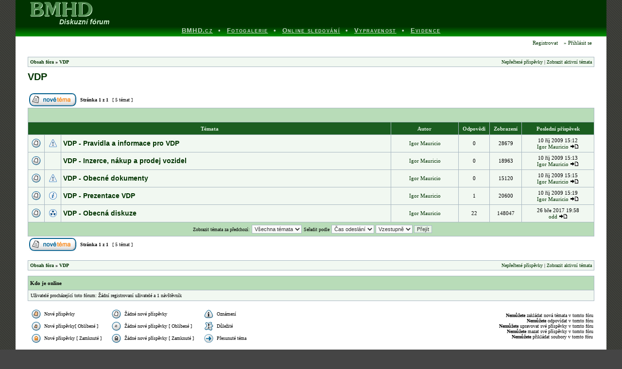

--- FILE ---
content_type: text/html; charset=UTF-8
request_url: https://forumbmhd.cz/viewforum.php?f=39&sid=8834a33132ee5d198f18bce40600634b
body_size: 4728
content:
<!DOCTYPE html PUBLIC "-//W3C//DTD XHTML 1.0 Transitional//EN" "http://www.w3.org/TR/xhtml1/DTD/xhtml1-transitional.dtd">
<html xmlns="http://www.w3.org/1999/xhtml" dir="ltr" lang="cs-cz" xml:lang="cs-cz">
<head>

<meta http-equiv="content-type" content="text/html; charset=UTF-8" />
<meta http-equiv="content-language" content="cs-cz" />
<meta http-equiv="content-style-type" content="text/css" />
<meta http-equiv="imagetoolbar" content="no" />
<meta name="resource-type" content="document" />
<meta name="distribution" content="global" />
<meta name="copyright" content="2000, 2002, 2005, 2007 phpBB Group" />
<meta name="keywords" content="" />
<meta name="description" content="" />
<meta http-equiv="X-UA-Compatible" content="IE=EmulateIE7; IE=EmulateIE9" />

<link rel="icon" href="https://forum.bmhd.cz/favicon.ico" type="image/x-icon">
<link rel="shortcut icon" href="https://forum.bmhd.cz/favicon.ico" type="image/x-icon">

<title>Zobrazit fórum - VDP &bull; Diskuzní fórum MHD Brno </title>

<link rel="alternate" type="application/atom+xml" title="Atom - Všechna fóra" href="http://forumbmhd.cz:80/feed.php?mode=forums" /><link rel="alternate" type="application/atom+xml" title="Atom - Fórum - VDP" href="http://forumbmhd.cz:80/feed.php?f=39" />

<link rel="stylesheet" href="./styles/bmhd-wide/theme/stylesheet.css?v=2" type="text/css" />

<script type="text/javascript">
// <![CDATA[


function popup(url, width, height, name)
{
	if (!name)
	{
		name = '_popup';
	}

	window.open(url.replace(/&amp;/g, '&'), name, 'height=' + height + ',resizable=yes,scrollbars=yes,width=' + width);
	return false;
}

function jumpto()
{
	var page = prompt('Napište číslo stránky, na kterou chcete přejít:', '1');
	var per_page = '';
	var base_url = '';

	if (page !== null && !isNaN(page) && page == Math.floor(page) && page > 0)
	{
		if (base_url.indexOf('?') == -1)
		{
			document.location.href = base_url + '?start=' + ((page - 1) * per_page);
		}
		else
		{
			document.location.href = base_url.replace(/&amp;/g, '&') + '&start=' + ((page - 1) * per_page);
		}
	}
}

/**
* Find a member
*/
function find_username(url)
{
	popup(url, 760, 570, '_usersearch');
	return false;
}

/**
* Mark/unmark checklist
* id = ID of parent container, name = name prefix, state = state [true/false]
*/
function marklist(id, name, state)
{
	var parent = document.getElementById(id);
	if (!parent)
	{
		eval('parent = document.' + id);
	}

	if (!parent)
	{
		return;
	}

	var rb = parent.getElementsByTagName('input');
	
	for (var r = 0; r < rb.length; r++)
	{
		if (rb[r].name.substr(0, name.length) == name)
		{
			rb[r].checked = state;
		}
	}
}



// ]]>
</script>

</head>
<body class="ltr">
<div id="overallforum">
<a name="top"></a>

<div id="wrapheader">
	<div id="logodesc">
		<a href="./index.php?sid=d0682e7e56bf7f23cda1684222f5f372" title="Úvodní strana forum.BMHD.cz"><img class="logo" src="./styles/bmhd-wide/theme/images/site_logo.png"></a>
		<h2><i>Diskuzní fórum</i></h2>
		<div class="bar">
			<a href="http://www.bmhd.cz/">
				<span>BMHD.cz</span>
			</a>
			<a href="http://foto.bmhd.cz/">
				<span>Fotogalerie</span>
			</a>
			<a href="https://mapa.idsjmk.cz/">
				<span>Online sledování</span>
			</a>
			<a href="http://www.bmhd.cz/vypravenost/">
				<span>Vypravenost</span>
			</a>
			<a href="http://www.bmhd.cz/evidence-dpmb/evidence.php">
				<span>Evidence</span>
			</a>
		</div>
	</div>

	<div id="menubar">
		<table width="100%" cellspacing="0">
		<tr>
			<td class="genmed">

				
<!--				&lt;!&ndash; IF not S_IS_BOT &ndash;&gt;-->
<!--					&lt;!&ndash; IF S_USER_LOGGED_IN &ndash;&gt;-->
<!--						&lt;!&ndash; IF S_DISPLAY_PM &ndash;&gt; &nbsp;<a href="./ucp.php?i=pm&amp;folder=inbox&amp;sid=d0682e7e56bf7f23cda1684222f5f372">&lt;!&ndash;<img src="./styles/bmhd-wide/theme/images/icon_mini_message.gif" width="12" height="13" alt="*" />&ndash;&gt; &lt;!&ndash; IF PRIVATE_MESSAGE_INFO_UNREAD &ndash;&gt;, &lt;!&ndash; ENDIF &ndash;&gt;</a>&lt;!&ndash; ENDIF &ndash;&gt;-->
<!--					&lt;!&ndash; ELSEIF S_REGISTER_ENABLED and not (S_SHOW_COPPA or S_REGISTRATION) &ndash;&gt; &nbsp;<a href="./ucp.php?mode=register&amp;sid=d0682e7e56bf7f23cda1684222f5f372">&lt;!&ndash;<img src="./styles/bmhd-wide/theme/images/icon_mini_register.gif" width="12" height="13" alt="*" />&ndash;&gt; Registrovat</a>-->
<!--					&lt;!&ndash; ENDIF &ndash;&gt;-->
<!--				&lt;!&ndash; ENDIF &ndash;&gt;-->
			</td>
			<td class="genmed" align="right">
				&nbsp; &nbsp;<a href="./ucp.php?mode=register&amp;sid=d0682e7e56bf7f23cda1684222f5f372"><!--<img src="./styles/bmhd-wide/theme/images/icon_mini_register.gif" width="12" height="13" alt="*" />--> Registrovat</a>
				&nbsp; &nbsp;<a href="./ucp.php?mode=login&amp;sid=d0682e7e56bf7f23cda1684222f5f372"><!--<img src="./styles/bmhd-wide/theme/images/icon_mini_login.gif" width="12" height="13" alt="*" />-->&#187; Přihlásit se</a>&nbsp;
			</td>
		</tr>
		</table>
	</div>



</div>

<div id="wrapcentre">

	

	<br style="clear: both;" />

	<table class="tablebg" width="100%" cellspacing="1" cellpadding="0" style="margin-top: 5px;">
	<tr>
		<td class="row1">
			<p class="breadcrumbs"><a href="./index.php?sid=d0682e7e56bf7f23cda1684222f5f372">Obsah fóra</a> &#187; <a href="./viewforum.php?f=39&amp;sid=d0682e7e56bf7f23cda1684222f5f372">VDP</a></p>
<p class="datetime"><a href="http://forum.bmhd.cz/search.php?search_id=unreadposts">Nepřečtené příspěvky</a> | <a href="./search.php?search_id=active_topics&amp;sid=d0682e7e56bf7f23cda1684222f5f372">Zobrazit aktivní témata</a></span></p>
		</td>
	</tr>
	</table>

	<br />
	<div id="pageheader">
		<h2><a class="titles" href="./viewforum.php?f=39&amp;start=0&amp;sid=d0682e7e56bf7f23cda1684222f5f372">VDP</a></h2>

		
	</div>

	<br clear="all" /><br />


<div id="pagecontent">


		<table width="100%" cellspacing="1">
		<tr>
			
				<td align="left" valign="middle"><a href="./posting.php?mode=post&amp;f=39&amp;sid=d0682e7e56bf7f23cda1684222f5f372"><img src="./styles/bmhd-wide/imageset/cs/button_topic_new.gif" alt="Odeslat nové téma" title="Odeslat nové téma" /></a></td>
			
				<td class="nav" valign="middle" nowrap="nowrap">&nbsp;Stránka <strong>1</strong> z <strong>1</strong><br /></td>
				<td class="gensmall" nowrap="nowrap">&nbsp;[ 5 témat ]&nbsp;</td>
				<td class="gensmall" width="100%" align="right" nowrap="nowrap"></td>
			
		</tr>
		</table>
	
		<table class="tablebg" width="100%" cellspacing="1">
		<tr>
			<td class="cat" colspan="7">
				<table width="100%" cellspacing="0">
				<tr class="nav">
					<td valign="middle">&nbsp;</td>
					<td align="right" valign="middle">&nbsp;</td>
				</tr>
				</table>
			</td>
		</tr>

		<tr>
			
				<th colspan="3">&nbsp;Témata&nbsp;</th>
			
			<th>&nbsp;Autor&nbsp;</th>
			<th>&nbsp;Odpovědi&nbsp;</th>
			<th>&nbsp;Zobrazení&nbsp;</th>
			<th>&nbsp;Poslední příspěvek&nbsp;</th>
		</tr>

		

			<tr>
				<td class="row1" width="25" align="center"><img src="./styles/bmhd-wide/imageset/topic_read.gif" width="19" height="18" alt="Žádné nové příspěvky" title="Žádné nové příspěvky" /></td>
				
					<td class="row1" width="25" align="center"><img src="./images/icons/smile/alert.gif" width="16" height="16" alt="" title="" /></td>
				
				<td class="row1">
					
					 <a title="Napsal: 10 říj 2009 15:12" href="./viewtopic.php?f=39&amp;t=631&amp;sid=d0682e7e56bf7f23cda1684222f5f372" class="topictitle">VDP - Pravidla a informace pro VDP</a>
					
				</td>
				<td class="row2" width="130" align="center"><p class="topicauthor"><a href="./memberlist.php?mode=viewprofile&amp;u=39&amp;sid=d0682e7e56bf7f23cda1684222f5f372">Igor Mauricio</a></p></td>
				<td class="row1" width="50" align="center"><p class="topicdetails">0</p></td>
				<td class="row2" width="50" align="center"><p class="topicdetails">28679</p></td>
				<td class="row1" width="140" align="center">
					<p class="topicdetails" style="white-space: nowrap;">10 říj 2009 15:12</p>
					<p class="topicdetails"><a href="./memberlist.php?mode=viewprofile&amp;u=39&amp;sid=d0682e7e56bf7f23cda1684222f5f372">Igor Mauricio</a>
						<a href="./viewtopic.php?f=39&amp;t=631&amp;p=94629&amp;sid=d0682e7e56bf7f23cda1684222f5f372#p94629"><img src="./styles/bmhd-wide/imageset/icon_topic_latest.gif" width="18" height="9" alt="Zobrazit poslední příspěvek" title="Zobrazit poslední příspěvek" /></a>
					</p>
				</td>
			</tr>

		

			<tr>
				<td class="row1" width="25" align="center"><img src="./styles/bmhd-wide/imageset/topic_read.gif" width="19" height="18" alt="Žádné nové příspěvky" title="Žádné nové příspěvky" /></td>
				
					<td class="row1" width="25" align="center"></td>
				
				<td class="row1">
					
					 <a title="Napsal: 10 říj 2009 15:13" href="./viewtopic.php?f=39&amp;t=632&amp;sid=d0682e7e56bf7f23cda1684222f5f372" class="topictitle">VDP - Inzerce, nákup a prodej vozidel</a>
					
				</td>
				<td class="row2" width="130" align="center"><p class="topicauthor"><a href="./memberlist.php?mode=viewprofile&amp;u=39&amp;sid=d0682e7e56bf7f23cda1684222f5f372">Igor Mauricio</a></p></td>
				<td class="row1" width="50" align="center"><p class="topicdetails">0</p></td>
				<td class="row2" width="50" align="center"><p class="topicdetails">18963</p></td>
				<td class="row1" width="140" align="center">
					<p class="topicdetails" style="white-space: nowrap;">10 říj 2009 15:13</p>
					<p class="topicdetails"><a href="./memberlist.php?mode=viewprofile&amp;u=39&amp;sid=d0682e7e56bf7f23cda1684222f5f372">Igor Mauricio</a>
						<a href="./viewtopic.php?f=39&amp;t=632&amp;p=94630&amp;sid=d0682e7e56bf7f23cda1684222f5f372#p94630"><img src="./styles/bmhd-wide/imageset/icon_topic_latest.gif" width="18" height="9" alt="Zobrazit poslední příspěvek" title="Zobrazit poslední příspěvek" /></a>
					</p>
				</td>
			</tr>

		

			<tr>
				<td class="row1" width="25" align="center"><img src="./styles/bmhd-wide/imageset/topic_read.gif" width="19" height="18" alt="Žádné nové příspěvky" title="Žádné nové příspěvky" /></td>
				
					<td class="row1" width="25" align="center"><img src="./images/icons/smile/alert.gif" width="16" height="16" alt="" title="" /></td>
				
				<td class="row1">
					
					 <a title="Napsal: 10 říj 2009 15:15" href="./viewtopic.php?f=39&amp;t=633&amp;sid=d0682e7e56bf7f23cda1684222f5f372" class="topictitle">VDP - Obecné dokumenty</a>
					
				</td>
				<td class="row2" width="130" align="center"><p class="topicauthor"><a href="./memberlist.php?mode=viewprofile&amp;u=39&amp;sid=d0682e7e56bf7f23cda1684222f5f372">Igor Mauricio</a></p></td>
				<td class="row1" width="50" align="center"><p class="topicdetails">0</p></td>
				<td class="row2" width="50" align="center"><p class="topicdetails">15120</p></td>
				<td class="row1" width="140" align="center">
					<p class="topicdetails" style="white-space: nowrap;">10 říj 2009 15:15</p>
					<p class="topicdetails"><a href="./memberlist.php?mode=viewprofile&amp;u=39&amp;sid=d0682e7e56bf7f23cda1684222f5f372">Igor Mauricio</a>
						<a href="./viewtopic.php?f=39&amp;t=633&amp;p=94631&amp;sid=d0682e7e56bf7f23cda1684222f5f372#p94631"><img src="./styles/bmhd-wide/imageset/icon_topic_latest.gif" width="18" height="9" alt="Zobrazit poslední příspěvek" title="Zobrazit poslední příspěvek" /></a>
					</p>
				</td>
			</tr>

		

			<tr>
				<td class="row1" width="25" align="center"><img src="./styles/bmhd-wide/imageset/topic_read.gif" width="19" height="18" alt="Žádné nové příspěvky" title="Žádné nové příspěvky" /></td>
				
					<td class="row1" width="25" align="center"><img src="./images/icons/smile/info.gif" width="16" height="16" alt="" title="" /></td>
				
				<td class="row1">
					
					 <a title="Napsal: 10 říj 2009 15:18" href="./viewtopic.php?f=39&amp;t=634&amp;sid=d0682e7e56bf7f23cda1684222f5f372" class="topictitle">VDP - Prezentace VDP</a>
					
				</td>
				<td class="row2" width="130" align="center"><p class="topicauthor"><a href="./memberlist.php?mode=viewprofile&amp;u=39&amp;sid=d0682e7e56bf7f23cda1684222f5f372">Igor Mauricio</a></p></td>
				<td class="row1" width="50" align="center"><p class="topicdetails">1</p></td>
				<td class="row2" width="50" align="center"><p class="topicdetails">20600</p></td>
				<td class="row1" width="140" align="center">
					<p class="topicdetails" style="white-space: nowrap;">10 říj 2009 15:19</p>
					<p class="topicdetails"><a href="./memberlist.php?mode=viewprofile&amp;u=39&amp;sid=d0682e7e56bf7f23cda1684222f5f372">Igor Mauricio</a>
						<a href="./viewtopic.php?f=39&amp;t=634&amp;p=94633&amp;sid=d0682e7e56bf7f23cda1684222f5f372#p94633"><img src="./styles/bmhd-wide/imageset/icon_topic_latest.gif" width="18" height="9" alt="Zobrazit poslední příspěvek" title="Zobrazit poslední příspěvek" /></a>
					</p>
				</td>
			</tr>

		

			<tr>
				<td class="row1" width="25" align="center"><img src="./styles/bmhd-wide/imageset/topic_read.gif" width="19" height="18" alt="Žádné nové příspěvky" title="Žádné nové příspěvky" /></td>
				
					<td class="row1" width="25" align="center"><img src="./images/icons/misc/radioactive.gif" width="16" height="16" alt="" title="" /></td>
				
				<td class="row1">
					
					 <a title="Napsal: 09 říj 2009 22:36" href="./viewtopic.php?f=39&amp;t=593&amp;sid=d0682e7e56bf7f23cda1684222f5f372" class="topictitle">VDP - Obecná diskuze</a>
					
				</td>
				<td class="row2" width="130" align="center"><p class="topicauthor"><a href="./memberlist.php?mode=viewprofile&amp;u=39&amp;sid=d0682e7e56bf7f23cda1684222f5f372">Igor Mauricio</a></p></td>
				<td class="row1" width="50" align="center"><p class="topicdetails">22</p></td>
				<td class="row2" width="50" align="center"><p class="topicdetails">148047</p></td>
				<td class="row1" width="140" align="center">
					<p class="topicdetails" style="white-space: nowrap;">26 bře 2017 19:58</p>
					<p class="topicdetails"><a href="./memberlist.php?mode=viewprofile&amp;u=2030&amp;sid=d0682e7e56bf7f23cda1684222f5f372">odd</a>
						<a href="./viewtopic.php?f=39&amp;t=593&amp;p=243373&amp;sid=d0682e7e56bf7f23cda1684222f5f372#p243373"><img src="./styles/bmhd-wide/imageset/icon_topic_latest.gif" width="18" height="9" alt="Zobrazit poslední příspěvek" title="Zobrazit poslední příspěvek" /></a>
					</p>
				</td>
			</tr>

		
		<tr align="center">
			
				<td class="cat" colspan="7">
			
					<form method="post" action="./viewforum.php?f=39&amp;start=0&amp;sid=d0682e7e56bf7f23cda1684222f5f372"><span class="gensmall">Zobrazit témata za předchozí:</span>&nbsp;<select name="st" id="st"><option value="0" selected="selected">Všechna témata</option><option value="1">1 den</option><option value="7">7 dní</option><option value="14">2 týdny</option><option value="30">1 měsíc</option><option value="90">3 měsíce</option><option value="180">6 měsíců</option><option value="365">1 rok</option></select>&nbsp;<span class="gensmall">Seřadit podle</span> <select name="sk" id="sk"><option value="a">Autor</option><option value="t" selected="selected">Čas odeslání</option><option value="r">Odpovědi</option><option value="s">Předmět</option><option value="v">Zobrazení</option></select> <select name="sd" id="sd"><option value="a" selected="selected">Vzestupně</option><option value="d">Sestupně</option></select>&nbsp;<input class="btnlite" type="submit" name="sort" value="Přejít" /></form>
				</td>
		</tr>
		
		</table>
	
		<table width="100%" cellspacing="1">
		<tr>
			
				<td align="left" valign="middle"><a href="./posting.php?mode=post&amp;f=39&amp;sid=d0682e7e56bf7f23cda1684222f5f372"><img src="./styles/bmhd-wide/imageset/cs/button_topic_new.gif" alt="Odeslat nové téma" title="Odeslat nové téma" /></a></td>
			
				<td class="nav" valign="middle" nowrap="nowrap">&nbsp;Stránka <strong>1</strong> z <strong>1</strong><br /></td>
				<td class="gensmall" nowrap="nowrap">&nbsp;[ 5 témat ]&nbsp;</td>
				<td class="gensmall" width="100%" align="right" nowrap="nowrap"></td>
			
		</tr>
		</table>
	

		<br clear="all" />
</div>

<table class="tablebg" width="100%" cellspacing="1" cellpadding="0" style="margin-top: 5px;">
	<tr>
		<td class="row1">
			<p class="breadcrumbs"><a href="./index.php?sid=d0682e7e56bf7f23cda1684222f5f372">Obsah fóra</a> &#187; <a href="./viewforum.php?f=39&amp;sid=d0682e7e56bf7f23cda1684222f5f372">VDP</a></p>
<p class="datetime"><a href="http://forum.bmhd.cz/search.php?search_id=unreadposts">Nepřečtené příspěvky</a> | <a href="./search.php?search_id=active_topics&amp;sid=d0682e7e56bf7f23cda1684222f5f372">Zobrazit aktivní témata</a></span></p>
		</td>
	</tr>
	</table>
	<br clear="all" />

	<table class="tablebg" width="100%" cellspacing="1">
	<tr>
		<td class="cat"><h4>Kdo je online</h4></td>
	</tr>
	<tr>
		<td class="row1"><p class="gensmall">Uživatelé procházející toto fórum: Žádní registrovaní uživatelé a 1 návštěvník</p></td>
	</tr>
	</table>

	<br clear="all" />

	<table width="100%" cellspacing="0">
	<tr>
		<td align="left" valign="top">
			<table cellspacing="3" cellpadding="0" border="0">
			<tr>
				<td width="20" style="text-align: center;"><img src="./styles/bmhd-wide/imageset/topic_unread.gif" width="19" height="18" alt="Nové příspěvky" title="Nové příspěvky" /></td>
				<td class="gensmall">Nové příspěvky</td>
				<td>&nbsp;&nbsp;</td>
				<td width="20" style="text-align: center;"><img src="./styles/bmhd-wide/imageset/topic_read.gif" width="19" height="18" alt="Žádné nové příspěvky" title="Žádné nové příspěvky" /></td>
				<td class="gensmall">Žádné nové příspěvky</td>
				<td>&nbsp;&nbsp;</td>
				<td width="20" style="text-align: center;"><img src="./styles/bmhd-wide/imageset/announce_read.gif" width="19" height="18" alt="Oznámení" title="Oznámení" /></td>
				<td class="gensmall">Oznámení</td>
			</tr>
			<tr>
				<td style="text-align: center;"><img src="./styles/bmhd-wide/imageset/topic_unread_hot.gif" width="19" height="18" alt="Nové příspěvky[ Oblíbené ]" title="Nové příspěvky[ Oblíbené ]" /></td>
				<td class="gensmall">Nové příspěvky[ Oblíbené ]</td>
				<td>&nbsp;&nbsp;</td>
				<td style="text-align: center;"><img src="./styles/bmhd-wide/imageset/topic_read_hot.gif" width="19" height="18" alt="Žádné nové příspěvky [ Oblíbené ]" title="Žádné nové příspěvky [ Oblíbené ]" /></td>
				<td class="gensmall">Žádné nové příspěvky [ Oblíbené ]</td>
				<td>&nbsp;&nbsp;</td>
				<td style="text-align: center;"><img src="./styles/bmhd-wide/imageset/sticky_read.gif" width="19" height="18" alt="Důležité" title="Důležité" /></td>
				<td class="gensmall">Důležité</td>
			</tr>
			<tr>
				<td style="text-align: center;"><img src="./styles/bmhd-wide/imageset/topic_unread_locked.gif" width="19" height="18" alt="Nové příspěvky [ Zamknuté ]" title="Nové příspěvky [ Zamknuté ]" /></td>
				<td class="gensmall">Nové příspěvky [ Zamknuté ]</td>
				<td>&nbsp;&nbsp;</td>
				<td style="text-align: center;"><img src="./styles/bmhd-wide/imageset/topic_read_locked.gif" width="19" height="18" alt="Žádné nové příspěvky [ Zamknuté ]" title="Žádné nové příspěvky [ Zamknuté ]" /></td>
				<td class="gensmall">Žádné nové příspěvky [ Zamknuté ]</td>
				<td>&nbsp;&nbsp;</td>
				<td style="text-align: center;"><img src="./styles/bmhd-wide/imageset/topic_moved.gif" width="19" height="18" alt="Přesunuté téma" title="Přesunuté téma" /></td>
				<td class="gensmall">Přesunuté téma</td>
			</tr>
			</table>
		</td>
		<td align="right"><span class="gensmall"><strong>Nemůžete</strong> zakládat nová témata v&nbsp;tomto fóru<br /><strong>Nemůžete</strong> odpovídat v&nbsp;tomto fóru<br /><strong>Nemůžete</strong> upravovat své příspěvky v&nbsp;tomto fóru<br /><strong>Nemůžete</strong> mazat své příspěvky v&nbsp;tomto fóru<br /><strong>Nemůžete</strong> přikládat soubory v&nbsp;tomto fóru<br /></span></td>
	</tr>
	</table>


<br clear="all" />

<table width="100%" cellspacing="0">
<tr>
	<td></td>
	<td align="right">
	<form method="post" name="jumpbox" action="./viewforum.php?sid=d0682e7e56bf7f23cda1684222f5f372" onsubmit="if(document.jumpbox.f.value == -1){return false;}">

	<table cellspacing="0" cellpadding="0" border="0">
	<tr>
		<td nowrap="nowrap"><span class="gensmall">Přejít na:</span>&nbsp;<select name="f" onchange="if(this.options[this.selectedIndex].value != -1){ document.forms['jumpbox'].submit() }">

		
			<option value="-1">Vyberte fórum</option>
		<option value="-1">------------------</option>
			<option value="29">MHD Brno &amp; IDS JMK</option>
		
			<option value="26">&nbsp; &nbsp;Veřejná diskuze</option>
		
			<option value="5">&nbsp; &nbsp;Tramvaje</option>
		
			<option value="6">&nbsp; &nbsp;Trolejbusy</option>
		
			<option value="7">&nbsp; &nbsp;Autobusy</option>
		
			<option value="10">&nbsp; &nbsp;IDS JMK</option>
		
			<option value="9">&nbsp; &nbsp;Všeobecně o MHD v Brně</option>
		
			<option value="28">&nbsp; &nbsp;Linky a linkové vedení</option>
		
			<option value="8">&nbsp; &nbsp;Lodní doprava</option>
		
			<option value="30">Ostatní</option>
		
			<option value="14">&nbsp; &nbsp;Stránky www.bmhd.cz</option>
		
			<option value="40">&nbsp; &nbsp;Hromadná doprava odjinud</option>
		
			<option value="21">&nbsp; &nbsp;Zábava</option>
		
			<option value="17">&nbsp; &nbsp;Bahn</option>
		
			<option value="43">&nbsp; &nbsp;Co se jinam nevešlo</option>
		
			<option value="31">Tramvajklub Brno</option>
		
			<option value="27">&nbsp; &nbsp;Tramvajklub</option>
		
			<option value="39" selected="selected">VDP</option>
		

		</select>&nbsp;<input class="btnlite" type="submit" value="Přejít" /></td>
	</tr>
	</table>

	</form>
</td>
</tr>
</table>


</div>



<div id="wrapfooter">


   
   	<div id="datebar">
		<table width="100%" cellspacing="0">
		<tr>
			<td class="gensmall" align="left"></td>
			<td class="gensmall" align="right">Právě je 30 led 2026 23:34<br />Všechny časy jsou v&nbsp;UTC + 1 hodina [ Letní čas ]<br /></td>
		</tr>
		</table>
	</div>

	
	<span class="copyright">Fórum běží na systému <a href="http://www.phpbb.com/">phpBB</a><br>
  Pro <a href="http://bmhd.cz" target="blank">BMHD.cz</a> vytvořil <a href="http://mceza.com" target="blank">mceza</a> | © 2011-12 [<a href="http://mceza.com" target="blank">mceza.com</a>]</span>
</div>
   </div><!-- -> /div overallforum ;-)-->
   <!--GOOGLE ANALYTICS-->
<script type="text/javascript">
var _gaq = _gaq || [];
_gaq.push(['_setAccount', 'UA-19721533-1']);
_gaq.push(['_trackPageview']);    (function() {
  var ga = document.createElement('script'); 
  ga.type = 'text/javascript'; ga.async = true;
  ga.src = ('https:' == document.location.protocol ? 'https://ssl' : 'http://www') + '.google-analytics.com/ga.js';
  var s = document.getElementsByTagName('script')[0]; s.parentNode.insertBefore(ga, s);
})();  
</script>
<!--GOOGLE ANALYTICS END-->
</body>
</html>